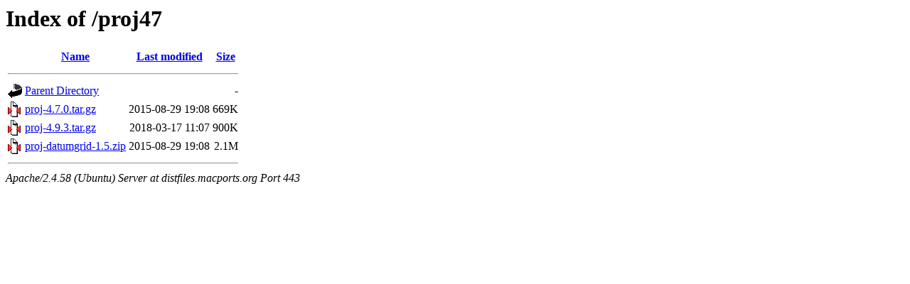

--- FILE ---
content_type: text/html;charset=UTF-8
request_url: https://distfiles.macports.org/proj47/?C=S;O=A
body_size: 350
content:
<!DOCTYPE HTML PUBLIC "-//W3C//DTD HTML 3.2 Final//EN">
<html>
 <head>
  <title>Index of /proj47</title>
 </head>
 <body>
<h1>Index of /proj47</h1>
  <table>
   <tr><th valign="top"><img src="/icons/blank.gif" alt="[ICO]"></th><th><a href="?C=N;O=A">Name</a></th><th><a href="?C=M;O=A">Last modified</a></th><th><a href="?C=S;O=D">Size</a></th></tr>
   <tr><th colspan="4"><hr></th></tr>
<tr><td valign="top"><a href="/"><img src="/icons/back.gif" alt="[PARENTDIR]"></a></td><td><a href="/">Parent Directory</a></td><td>&nbsp;</td><td align="right">  - </td></tr>
<tr><td valign="top"><a href="proj-4.7.0.tar.gz"><img src="/icons/compressed.gif" alt="[   ]"></a></td><td><a href="proj-4.7.0.tar.gz">proj-4.7.0.tar.gz</a></td><td align="right">2015-08-29 19:08  </td><td align="right">669K</td></tr>
<tr><td valign="top"><a href="proj-4.9.3.tar.gz"><img src="/icons/compressed.gif" alt="[   ]"></a></td><td><a href="proj-4.9.3.tar.gz">proj-4.9.3.tar.gz</a></td><td align="right">2018-03-17 11:07  </td><td align="right">900K</td></tr>
<tr><td valign="top"><a href="proj-datumgrid-1.5.zip"><img src="/icons/compressed.gif" alt="[   ]"></a></td><td><a href="proj-datumgrid-1.5.zip">proj-datumgrid-1.5.zip</a></td><td align="right">2015-08-29 19:08  </td><td align="right">2.1M</td></tr>
   <tr><th colspan="4"><hr></th></tr>
</table>
<address>Apache/2.4.58 (Ubuntu) Server at distfiles.macports.org Port 443</address>
</body></html>
